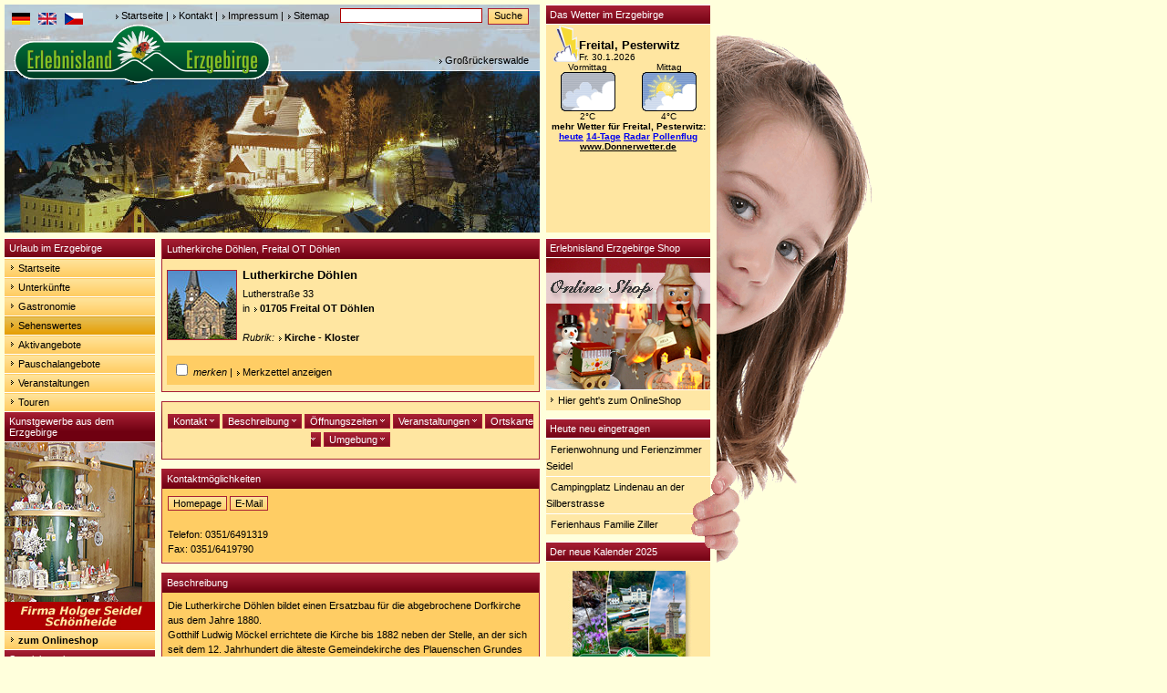

--- FILE ---
content_type: text/html
request_url: https://www.donnerwetter.de/wetter/net/boxregio.mv?typ=1&plz=01705&color_bg=FFE6A1&color_hi=FFE6A1&color_txt=&width=178
body_size: 712
content:
 
document.writeln('<form name="hpwt" method="post" action="https://www.donnerwetter.de/wetter/net/link.mv" target="_blank"><table border="0" cellspacing="1" cellpadding="0" bgcolor="#FFE6A1" width="178"><tr><td><table border="0" cellpadding="0" cellspacing="0" bgcolor="#FFE6A1"><tr><td align="left"><font face="Verdana, Arial, Helvetica, sans-serif" size="2"></font><table width="178" border="0" cellspacing="0" cellpadding="0"><tr><td valign="bottom" align="right"><a href="https://www.donnerwetter.de/" target="_blank"><img src="//static.donnerwetter.de/images/block_wolke.gif" width="28" height="40" border="0"></a></td><td valign="bottom" align="left"><font face="Verdana, Arial, Helvetica, sans-serif" color="#000000" size="2"><b>Freital, Pesterwitz<br></b><font size="1">Fr. 30.1.2026</font></tr></table></td></tr><tr><td>')
document.writeln('<table width="100%" border="0" cellpadding="0" cellspacing="0"><tr align="center" valign="bottom" bgcolor="#FFE6A1"><td><font size="1" color="#000000" face="Verdana, Arial, Helvetica, sans-serif">Vormittag</font></td><td><font size="1" color="#000000" face="Verdana, Arial, Helvetica, sans-serif">Mittag</font></td></tr>')
document.writeln('<tr align="center" valign="bottom"><td><img src="//static.donnerwetter.de/images/wetsym_4.gif" alt="bedeckt" width="60" height="43" border="0"></a></td><td><img src="//static.donnerwetter.de/images/wetsym_3.gif" alt="wolkig" width="60" height="43" border="0"></a></td></tr>')
document.writeln('<tr align="center" valign="bottom" bgcolor="#FFE6A1"><td><font face="Verdana, Arial, Helvetica, sans-serif" color="#000000" size="1">2&deg;C</font></td><td><font face="Verdana, Arial, Helvetica, sans-serif" color="#000000" size="1">4&deg;C</font></td></tr></table></td></tr>')
document.writeln('<tr><td align="center"><font face="Verdana, Arial, Helvetica, sans-serif" color="#000000" size="1"><b>mehr <font face="Verdana, Arial, Helvetica, sans-serif" color="#000000" size="1"><b>Wetter f&uuml;r Freital, Pesterwitz:</b><br></font>')
document.writeln('<font size="1"><a href="https://www.donnerwetter.de/region/region.hts?plz=01705" target="_blank" rel="nofollow">heute</a> <a href="https://www.donnerwetter.de/region/mittelfrist.hts?plz=01705" target="_blank" rel="nofollow">14-Tage</a> <a href="https://www.donnerwetter.de/radar/" target="_blank" rel="nofollow">Radar</a> <a href="https://www.donnerwetter.de/pollen/region.hts?plz=01705" target="_blank" rel="nofollow">Pollenflug</a><br></font>')
document.writeln('<font size="1" face="Verdana, Arial, Helvetica, sans-serif"><a href="https://www.donnerwetter.de" target="_blank"><font color="#000000">www.Donnerwetter.de</font></a></font></td></tr>')
document.writeln('</table></td></tr></table></form>')










--- FILE ---
content_type: text/css
request_url: https://www.erlebnisland-erzgebirge.de/css/screen.css
body_size: -20
content:
@import url("rahmen.css");               
@import url("layout.css");         
@import url("oben.css");         
@import url("links.css");              
@import url("mitte.css");              
@import url("rechts.css");             

